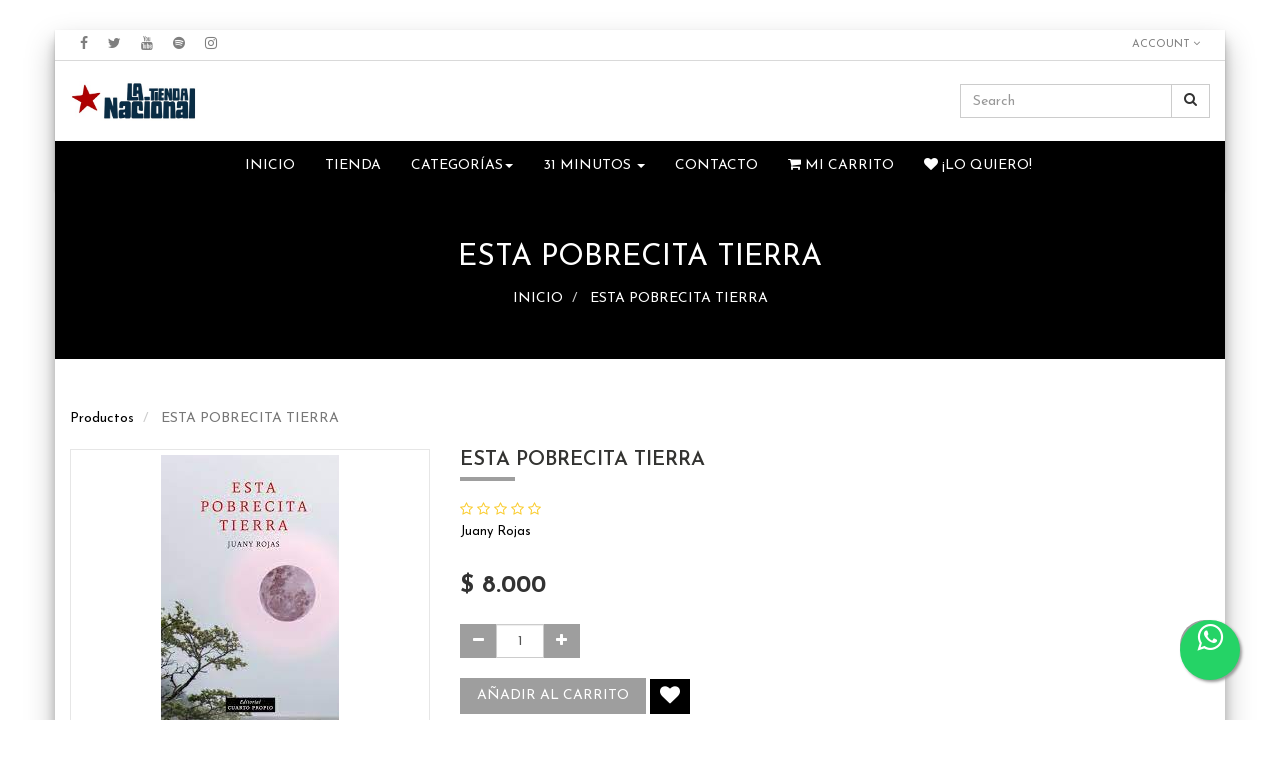

--- FILE ---
content_type: text/html; charset=utf-8
request_url: https://www.latiendanacional.cl/shop/product/llcup142-esta-pobrecita-tierra-19759
body_size: 7079
content:

        
        <!DOCTYPE html>
        <html lang="es-CL" data-website-id="1" data-oe-company-name="Comercial Nacional SpA">
            <head>
                <meta charset="utf-8"/>
                <meta http-equiv="X-UA-Compatible" content="IE=edge,chrome=1"/>
                <meta name="viewport" content="width=device-width, initial-scale=1, user-scalable=no"/>

                <title>ESTA POBRECITA TIERRA | LA TIENDA NACIONAL</title>
                <link type="image/x-icon" rel="shortcut icon" href="/web/image/website/1/favicon/"/>

                <script type="text/javascript">
                    var odoo = {
                        csrf_token: "03fdf583b54005dc14ad4c0bd39da53e4d86326ao",
                    };
                </script>

                
            <meta name="generator" content="Odoo"/>

            
            
            
            
            

            <meta property="og:title" content="ESTA POBRECITA TIERRA"/>
            <meta property="og:site_name" content="Comercial Nacional SpA"/>
            

            
            
                
                    <link rel="alternate" hreflang="es" href="http://www.latiendanacional.cl/shop/product/llcup142-esta-pobrecita-tierra-19759"/>
                
            

            <script type="text/javascript">
                

                odoo.session_info = {
                    is_superuser: false,
                    is_system: false,
                    is_frontend: true,
                    translationURL: '/website/translations',
                    is_website_user: true,
                    user_id: 4
                };
            </script>

            <link href="https://fonts.googleapis.com/css?family=Open+Sans" rel="stylesheet"/>
            <link type="text/css" rel="stylesheet" href="/web/content/191019-22c3172/web.assets_common.0.css"/>
            <link type="text/css" rel="stylesheet" href="/web/content/299966-5a7c26b/web.assets_frontend.0.css"/>
            <link type="text/css" rel="stylesheet" href="/web/content/299967-5a7c26b/web.assets_frontend.1.css"/>
            
            
            

            <script type="text/javascript" src="/web/content/191022-22c3172/web.assets_common.js"></script>
            <script type="text/javascript" src="/web/content/299969-5a7c26b/web.assets_frontend.js"></script>
            
            
            
        
                    <meta property="og:type" content="website"/>
                    <meta property="og:url" content="http://www.latiendanacional.cl/shop/product/llcup142-esta-pobrecita-tierra-19759"/>
                    <meta property="og:image" content="http://www.latiendanacional.cl/web/image/product.template/19759/image"/>
                    <meta property="og:description" content="Juany Rojas"/>
                    <meta name="twitter:card" content="summary_large_image"/>
                    <meta name="twitter:site" content="@Comercial Nacional SpA"/>
                    <meta name="twitter:title" content="ESTA POBRECITA TIERRA"/>
                    <meta name="twitter:description" content="Juany Rojas"/>
                    <meta name="twitter:image" content="http://www.latiendanacional.cl/web/image/product.template/19759/image"/>
                
            </head>
            <body>
                
            
        
            
        
        
            
            
                
            
        
        
    
    

            
            
        <div id="wrapwrap" class="">
                <header>
                    <div class="navbar navbar-default navbar-static-top">
                        
    <div class="header-top">
      <div class="container">
        <div class="ht-left">
          <ul class="htl-social">
            <li>
              <a href="https://www.facebook.com/latiendanacional.cl/">
                <i class="fa fa-facebook" data-original-title="" title=""></i>
              </a>
            </li>
            <li>
              <a href="https://twitter.com/tiendanacional">
                <i class="fa fa-twitter" data-original-title="" title=""></i>
              </a>
            </li>
            <li>
              <a href="https://www.youtube.com/results?search_query=la+tienda+nacional">
                <span class="fa fa-youtube fa-1x" style="" data-original-title="" title=""></span>
              </a>
            </li>
            <li>
              <a href="https://open.spotify.com/user/latiendanacional" class="btn-lg">
                <span class="fa fa-spotify fa-1x" style="" data-original-title="" title=""></span>
              </a>
            </li>
            <li>
              <a href="https://www.instagram.com/latiendanacional">
                <i class="fa fa-instagram" data-original-title="" title=""></i>
              </a>
            </li>
          </ul>
        </div>
        <div class="ht-right">
          
          <div class="form-language hed-drop">
            
          </div>
          <div class="price-list hed-drop">
            
            <div class="hidden btn-group">
              
              <a href="#" class="dropdown-toggle" data-toggle="dropdown">
                LTN2026
                <span class="fa fa-angle-down"></span>
              </a>
              <ul class="dropdown-menu" role="menu">
                <li>
                  <a href="/shop/change_pricelist/11">
                    <span class="switcher_pricelist" data-pl_id="11">LTN2026</span>
                  </a>
                </li>
              </ul>
            </div>
          </div>
          <div class="ht-dropdown hed-drop">
            <label aria-expanded="false" data-toggle="dropdown" type="button" data-caret="true" class="dropdown-toggle">
              <i class="fa fa-user"></i>
              
               
                                Account
                            
              <span class="fa fa-angle-down"></span>
            </label>
            <ul class="dropdown-menu">
              <li>
                <a href="/web/login"><i class="fa fa-key"></i> Login</a>
              </li>
              
              <li>
                
              </li>
              <li id="o_logout">
                
              </li>
            </ul>
          </div>
          <div class="hm-search">
            <div class="hm-search-hide">
              <span class="fa fa-1x fa-search" style=""></span>
            </div>
            <div class="hm-search-box">
              <form action="/shop" method="get">
                <input type="text" name="search" placeholder="Search" class="form-control" value=""/>
                <button class="btn btn-default">
                  <i class="fa fa-search"></i>
                </button>
              </form>
            </div>
          </div>
        </div>
      </div>
    </div>
  <div class="container">
                            <div class="navbar-header">
                                <button type="button" class="navbar-toggle" data-toggle="collapse" data-target=".navbar-top-collapse">
                                    <span class="sr-only">Menú de Navegación</span>
                                    <span class="icon-bar"></span>
                                    <span class="icon-bar"></span>
                                    <span class="icon-bar"></span>
                                </button>
                                <a href="/" class="navbar-brand logo">
            <span alt="Logo of Comercial Nacional SpA" title="Comercial Nacional SpA"><img src="/web/image/res.company/1/logo?unique=945a621" class="img img-responsive"/></span>
        </a>
    </div>
                            <div class="collapse navbar-collapse navbar-top-collapse">
                                <ul class="nav navbar-nav navbar-right" id="top_menu">
                                    
        
                                        
    
    <li>
        <a href="/">
            <span>Inicio</span>
        </a>
    </li>
    

                                    
                                        
    
    <li>
        <a href="/shop">
            <span>Tienda</span>
        </a>
    </li>
    

                                    
                                        
    <li class="mm-mega-menu">
        <a href="#">
            <span>Categorías</span><b class="caret"></b></a>
								
                                <div class="mm-maga-main mm-mega-list mm-mega-4">
									

								    
										
																			
										
																						
											
										   	
										  
											<div class="mmc-inner">
												
												
												
											    <ul class="item">
												 <li class="mm-label"><a href="/shop/category/musica-186">
															<span>MUSICA</span></a></li>						
														
														   				
														
														   				
														
														   				
														
														   				
														
												</ul>												
											    
												
												
											    <ul class="item">
												 <li class="mm-label"><a href="/shop/category/diseno-157">
															<span>DISEÑO</span></a></li>						
														
														   				
														
														   				
														
														   				
														
														   				
														
												</ul>												
											    
												
												
											    <ul class="item">
												 <li class="mm-label"><a href="/shop/category/libros-168">
															<span>LIBROS</span></a></li>						
														
														   				
														
														   				
														
														   				
														
														   				
														
												</ul>												
											    
												
												
											    <ul class="item">
												 <li class="mm-label"><a href="/shop/category/cine-151">
															<span>CINE</span></a></li>						
														
														   				
														
														   				
														
														   				
														
														   				
														
												</ul>												
											    
												
											</div>
										  												
									     
										   
										   
								</div>
								

        
    </li>
    
    

                                    
                                        
    
    
    <li class="dropdown ">
        <a class="dropdown-toggle" data-toggle="dropdown" href="#">
            <span>31 MINUTOS</span> <span class="caret"></span>
        </a>
        <ul class="dropdown-menu" role="menu">
            
                
    <li>
        <a href="https://www.latiendanacional.cl/shop/category/especiales-31-minutos-306">
            <span>31 MINUTOS</span>
        </a>
    </li>
    

            
        </ul>
    </li>

                                    
                                        
    
    <li>
        <a href="/contacto">
            <span>Contacto</span>
        </a>
    </li>
    

                                    

            <li id="my_cart" class="hidden">
                <a href="/shop/cart">
                    <i class="fa fa-shopping-cart"></i>
                    Mi Carrito <sup class="my_cart_quantity label label-primary"></sup>
                </a>
            </li>
            
                
                <li id="my_wish" style="display:none;">
                    <a href="/shop/wishlist">
                        <i class="fa fa-heart"></i>
                        ¡Lo quiero! <sup class="my_wish_quantity o_animate_blink label label-primary hidden">0</sup>
                    </a>
                </li>
            
        
        </ul>
                            </div>
                        </div>
                    </div>
                </header>
    
  
                <main>
                    
            
            <div itemscope="itemscope" itemtype="http://schema.org/Product" id="wrap" class="js_sale ecom-zoomable zoomodoo-hover">
                
    
      
        <nav class="is-breadcrumb shop-breadcrumb" role="navigation" aria-label="breadcrumbs">
          <div class="container">
            <h1>
              <span>ESTA POBRECITA TIERRA</span>
            </h1>
            <ul class="breadcrumb">
              <li>
                <a href="/inicio" data-original-title="" title="">INICIO</a>
              </li>
              <li>
                <a href="/shop/">
                  <span>ESTA POBRECITA TIERRA</span>
                </a>
              </li>
            </ul>
          </div>
        </nav>
      
      
    
  <section id="product_detail" class="container mt8 oe_website_sale ">
                    <div class="row">
                        <div class="col-sm-4">
                            <ol class="breadcrumb">
                                <li>
                                    <a href="/shop">Productos</a>
                                </li>
                                
                                <li class="active">
                                    <span>ESTA POBRECITA TIERRA</span>
                                </li>
                            </ol>
                        </div>
                        <div class="col-sm-3 mb8">
                            </div>
                        <div id="website_published_button" class="col-sm-3">
                        </div>
                        <div class="col-sm-2 text-right">
                            
        
        <div class="hidden btn-group">
            
            <a href="#" class="dropdown-toggle btn btn-default" data-toggle="dropdown">
                LTN2026
                <span class="caret"></span>
            </a>
            <ul class="dropdown-menu" role="menu">
                <li>
                    <a href="/shop/change_pricelist/11">
                        <span class="switcher_pricelist" data-pl_id="11">LTN2026</span>
                    </a>
                </li>
            </ul>
        </div>
    
                        </div>
                    </div>
                    <div class="row" id="product_information">
            <div class="col-md-4">
                <div class="product-img-box">
                    <div class="product-image">
                        <a class="slider-popup-product" href="/web/image/product.template/19759/image?unique=6c617a2">
                        <span itemprop="image" class="main_image"><img src="/web/image/product.template/19759/image?unique=6c617a2" class="img img-responsive product_detail_img" alt="ESTA POBRECITA TIERRA"/></span>
                        </a>
                    </div>  
                                            
                </div>          
            </div> 
            <div class="col-md-5">
                <div class="product-shop-info" id="product_details">
                    <h1><span itemprop="name">ESTA POBRECITA TIERRA</span></h1>
                                
					<div class="average_find">
					   
					   
					   
					   
					   
		<div class="o_website_rating_static">
		    
		    
		    
		        <i class="fa fa-star-o"></i>
		    
		        <i class="fa fa-star-o"></i>
		    
		        <i class="fa fa-star-o"></i>
		    
		        <i class="fa fa-star-o"></i>
		    
		        <i class="fa fa-star-o"></i>
		    
		</div>
	               
					 </div>
                    <div class="pro-desc">
                        <p>Juany Rojas</p>
                     </div> 
                    <span itemprop="url" style="display:none;">/shop/product/llcup142-esta-pobrecita-tierra-19759</span>
                    <form class="js_add_cart_variants" method="POST" action="/shop/cart/update" data-attribute_value_ids="[20633]">
                        <input type="hidden" name="csrf_token" value="22179b35d058e88a6bd96b2a2626f1b142797c58o1769028101"/>
                        <div class="js_product">
                            
                                <input type="hidden" class="product_id" name="product_id" value="20633"/>
                                
      
      <ul class="list-unstyled js_add_cart_variants nav-stacked" data-attribute_value_ids="[[20633, [], 8000.0, 8000.0, 3.0, {&quot;inventory_availability&quot;: &quot;threshold&quot;, &quot;uom_name&quot;: &quot;Unidad(es)&quot;, &quot;custom_message&quot;: &quot;&quot;, &quot;virtual_available&quot;: 3.0, &quot;cart_qty&quot;: 0, &quot;product_template&quot;: 19759, &quot;product_type&quot;: &quot;product&quot;, &quot;available_threshold&quot;: 0.0}]]">
        
      </ul>
    
                            
                            
      <div itemprop="offers" itemscope="itemscope" itemtype="http://schema.org/Offer" class="product_price mt16">
          <h4 class="oe_price_h4 css_editable_mode_hidden">
              <span data-oe-type="monetary" data-oe-expression="compute_currency(product.website_public_price)" class="text-danger oe_default_price" style="display: none;">$ <span class="oe_currency_value">8.000</span></span>
              <b data-oe-type="monetary" data-oe-expression="product.website_price" class="oe_price" style="white-space: nowrap;">$ <span class="oe_currency_value">8.000</span></b>
              <span itemprop="price" style="display:none;">8000.0</span>
              <span itemprop="priceCurrency" style="display:none;">CLP</span>
          </h4>
          <h4 class="css_non_editable_mode_hidden decimal_precision" data-precision="0">
            <span>$ <span class="oe_currency_value">8.000</span></span>
          </h4>
          <h4 class="hidden oe_not_available bg-warning">Producto no disponible</h4>
      </div>
    
                            
                            
    <div class="css_quantity input-group oe_website_spinner" contenteditable="false">
        <a class="mb8 input-group-addon js_add_cart_json" href="#">
            <i class="fa fa-minus"></i>
        </a>
        <input type="text" class="form-control quantity" data-min="1" name="add_qty" value="1"/>
        <a class="mb8 input-group-addon float_left js_add_cart_json" href="#">
            <i class="fa fa-plus"></i>
        </a>
    </div>
  <a id="add_to_cart" class="btn btn-primary btn-lg mt8 js_check_product a-submit" href="#">Añadir al carrito</a>
            
                
                <a class="btn btn-default btn-lg mt8 o_add_wishlist_dyn" title="Añadir a lista de deseos" data-action="o_wishlist" data-product-product-id="20633"><span class="fa fa-heart"></span></a>
            
        
    <div class="availability_messages">
      <div class="availability_message_18500 text-success mt16">
                    6 Unidad(es) disponibles</div>
    </div>
  
                                                       
                      </div>
                    </form>                  
                </div> 
            </div> 
            <div class="col-md-3">

            
		    
  </div>
           </div>
            <div class="row" id="product_more_info">
            <div class="col-md-9 pd_info">
                <div class="pd-more-info">
                    <ul class="nav nav-tabs" role="tablist">
                        <li role="presentation" class="active">
                            <a href="#more_info" aria-controls="more_info" role="tab" data-toggle="tab">Detalles</a>
                        </li>
                    </ul>
                    <div class="tab-content">
                        <div role="tabpanel" class="tab-pane active" id="more_info">
                            
                        </div>
                    </div>
                </div>
            </div>
            </div>
            <hr id="hr_product_attributes_simple"/>
            
            <p id="product_attributes_simple"></p>
        </section>
            <div class="oe_structure"></div>
        
                <section class="container" id="product_full_spec">
                
                
            </section>
        
                
            </div>
        
                </main>
                <footer>
                    <div id="footer">
      <div class="middle-footer col-md-12">
        <div class="container">
          <div class="row">
            <div class="col-lg-5 col-md-6 col-xs-12" id="info">
              <h3 class="block-title">Sobre La Tienda Nacional</h3>
              <div class="about-us-std">
                <p> Desde 2011 reuniendo en un mismo lugar el mayor número de creadores chilenos en torno a la música, el cine, los libros y el diseño.
                  </p>
                <p>
                  <br/>
                </p>
              </div>
              <section class="fotnlsr">
                <h3 class="block-title">¡Suscríbete a nuestro boletín!</h3>
                <div class="ftr-ns">
                  <div class="oe_snippet_body input-group js_subscribe" data-list-id="0" data-subscribe="off">
                    <input type="email" name="email" class="js_subscribe_email form-control" placeholder="your email..."/>
                    <span class="input-group-btn">
                      <a href="#" class="btn btn-primary js_subscribe_btn"><i class="fa fa-envelope-o"></i>Subscribe Me</a>
                      <a href="#" class="btn btn-success js_subscribed_btn hidden" disabled="disabled">Thanks</a>
                    </span>
                    <div class="alert alert-success hidden">Thanks for your subscription!</div>
                  </div>
                </div>
              </section>
            </div>
            <div class="col-lg-2 col-md-6 col-xs-12">
              <h3 class="block-title">+ Información</h3>
              <ul class="list-unstyled" id="products">
                <li>
                  <a href="https://www.latiendanacional.cl/web/signup?" data-original-title="" title="">REGISTRATE</a>
                </li>
                <li>
                  <a href="#" data-original-title="" title="">X</a>
                </li>
                <li>
                  <a href="#" data-original-title="" title="">X</a>
                </li>
                <li>
                  <a href="#" data-original-title="" title="">X</a>
                </li>
                <li>
                  <a href="#" data-original-title="" title="">X</a>
                </li>
              </ul>
            </div>
            <div class="col-lg-2 col-md-6 col-xs-12">
              <h3 class="block-title">Síguenos en<br/></h3>
              <div id="info">
                <ul class="list-unstyled">
                  <li>
                    <a href="http://www.instagram.com/latiendanacional" data-original-title="" title="">INSTAGRAM</a>
                  </li>
                  <li>
                    <a href="https://es-la.facebook.com/latiendanacional.cl/" data-original-title="" title="">FACEBOOK</a>
                  </li>
                  <li>
                    <a href="http://www.twitter.com/tiendanacional">TWITTER</a>
                  </li>
                  <li>
                    <a href="https://www.youtube.com/results?search_query=LA+TIENDA+NACIONAL" data-original-title="" title="">YOUTUBE</a>
                  </li>
                  <li>
                    <a href="https://open.spotify.com/user/latiendanacional" data-original-title="" title="">SPOTIFY</a>
                  </li>
                  <li>
                    <a href="#" data-original-title="" title="">+</a>
                  </li>
                </ul>
              </div>
            </div>
            <div class="col-lg-3 col-md-6 col-xs-12">
              <h3 class="block-title">En el mundo físico estamos en:</h3>
              <div class="fot-address">
                <address itemscope="itemscope" itemtype="http://schema.org/Organization">
                  <div>La Tienda Nacional</div>
                  <div>Merced 369, Santiago</div>
                  <div>Chile<br/><br/>Museo de la Memoria<br/>Matucana 501, Santiago<br/>Chile<br/></div>
                </address>
              </div>
              <section class="f-social">
                <ul>
                  
                  
                  
                  
                </ul>
              </section>
            </div>
          </div>
        </div>
      </div>
      <div class="bottom-footer col-md-12">
        <div class="container">
          <div class="row">
            <div class="col-lg-6 col-md-6 col-sm-7 col-xs-6">
              <p>Copyright &copy; <span itemprop="name">Comercial Nacional SpA</span>. All Rights Reserved.     <img alt="Twitter" class="CToWUd" src="https://www.opendrive.cl/website/image/ir.attachment/15330/datas" style="border:0px; height:20px; line-height:100%; margin-bottom:0px; margin-top:0px; outline:none; text-decoration:none; vertical-align:baseline; width:30px"/><span href="www.opendrive.cl"><a href="http://www.opendrive.cl"><font class="text-white" style="">OpenDrive</font></a></span></p>
            </div>
            <div class="col-lg-6 col-md-6 col-sm-5 col-xs-12">
              <p class="footer-payment">
                    </p>
            </div>
          </div>
        </div>
      </div>
    </div>
  <div class="container mt16 mb8" style="display:none">
                <div class="pull-right">
                    Create a <a href="http://www.odoo.com/page/website-builder">free website</a> with
                    <a class="label label-danger" href="http://www.odoo.com/page/website-builder">Odoo</a>
                </div>
                <div class="pull-left text-muted" itemscope="itemscope" itemtype="http://schema.org/Organization">
                    Copyright &copy; <span itemprop="name">Comercial Nacional SpA</span>
                </div>
            </div>
        </footer>
    <a href="#0" class="cd-top cd-is-visible cd-fade-out">
      <i class="fa fa-chevron-up"></i>
    </a>
  
            
		<a href="https://api.whatsapp.com/send?phone=56226384706&amp;text=Hola!%20Me%20interesa%20saber%20m%C3%A1s%20informaci%C3%B3n" id="floating_wsp_btn" target="_blank">
			<i class="fa fa-whatsapp wsp_float"></i>
		</a>
	</div>
        <script id="tracking_code">
            (function(i,s,o,g,r,a,m){i['GoogleAnalyticsObject']=r;i[r]=i[r]||function(){
            (i[r].q=i[r].q||[]).push(arguments)},i[r].l=1*new Date();a=s.createElement(o),
            m=s.getElementsByTagName(o)[0];a.async=1;a.src=g;m.parentNode.insertBefore(a,m)
            })(window,document,'script','//www.google-analytics.com/analytics.js','ga');

            ga('create', _.str.trim('UA-169765004-1'), 'auto');
            ga('send','pageview');
        </script>
    
        
            </body>
        </html>
    
    
    